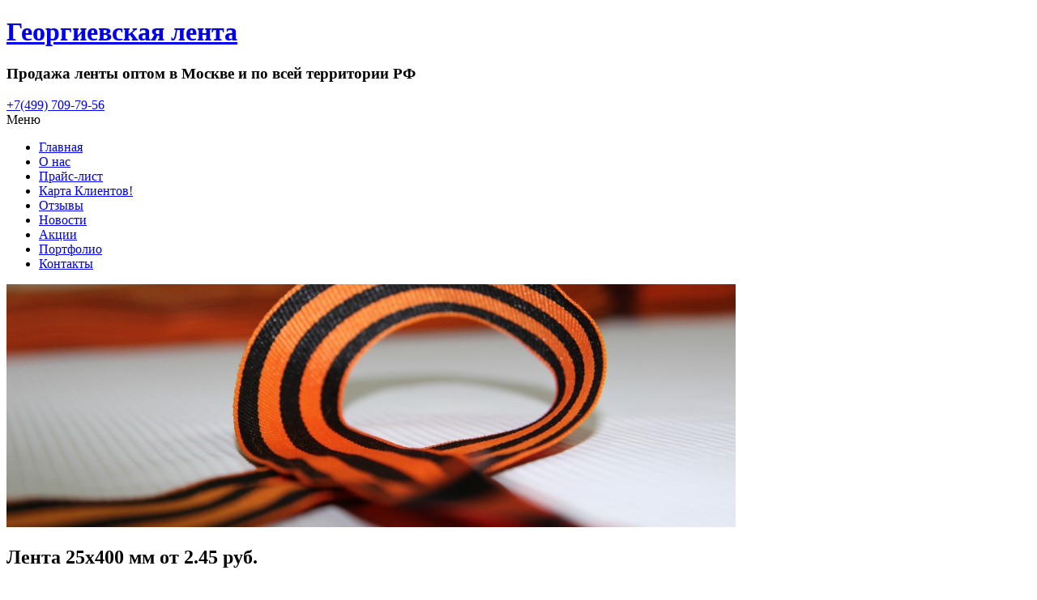

--- FILE ---
content_type: text/html; charset=UTF-8
request_url: https://lenta-opt.ru/lenta-25x400/
body_size: 12106
content:
<!DOCTYPE html>
<html dir="ltr" lang="ru-RU" prefix="og: https://ogp.me/ns#">
<head>
<meta charset="UTF-8">
<meta name="viewport" content="width=device-width, initial-scale=1">
<title>Георгиевская Лента 25х400 мм от 1.98 руб. | Георгиевская лента</title>
<link rel="profile" href="http://gmpg.org/xfn/11">
<link rel="pingback" href="https://lenta-opt.ru/xmlrpc.php">
<!--[if lt IE 9]>
	<script src="https://lenta-opt.ru/wp-content/themes/accesspress-parallax/js/html5shiv.js"></script>
<![endif]-->

<title>Георгиевская Лента 25х400 мм от 1.98 руб. | Георгиевская лента</title>

		<!-- All in One SEO 4.5.5 - aioseo.com -->
		<meta name="description" content="Все цены на георгиевскую ленточку вы можете посмотреть и скачать прайс лист в разделе цен или связатся с нашим менеджером по телефону +7(499) 709-79-56." />
		<meta name="robots" content="max-image-preview:large" />
		<link rel="canonical" href="https://lenta-opt.ru/lenta-25x400/" />
		<meta name="generator" content="All in One SEO (AIOSEO) 4.5.5" />
		<meta property="og:locale" content="ru_RU" />
		<meta property="og:site_name" content="Георгиевская лента | Продажа ленты оптом в Москве и по всей территории РФ" />
		<meta property="og:type" content="article" />
		<meta property="og:title" content="Георгиевская Лента 25х400 мм от 1.98 руб. | Георгиевская лента" />
		<meta property="og:description" content="Все цены на георгиевскую ленточку вы можете посмотреть и скачать прайс лист в разделе цен или связатся с нашим менеджером по телефону +7(499) 709-79-56." />
		<meta property="og:url" content="https://lenta-opt.ru/lenta-25x400/" />
		<meta property="article:published_time" content="2017-02-03T10:41:34+00:00" />
		<meta property="article:modified_time" content="2025-02-11T21:40:56+00:00" />
		<meta name="twitter:card" content="summary" />
		<meta name="twitter:title" content="Георгиевская Лента 25х400 мм от 1.98 руб. | Георгиевская лента" />
		<meta name="twitter:description" content="Все цены на георгиевскую ленточку вы можете посмотреть и скачать прайс лист в разделе цен или связатся с нашим менеджером по телефону +7(499) 709-79-56." />
		<script type="application/ld+json" class="aioseo-schema">
			{"@context":"https:\/\/schema.org","@graph":[{"@type":"Article","@id":"https:\/\/lenta-opt.ru\/lenta-25x400\/#article","name":"\u0413\u0435\u043e\u0440\u0433\u0438\u0435\u0432\u0441\u043a\u0430\u044f \u041b\u0435\u043d\u0442\u0430 25\u0445400 \u043c\u043c \u043e\u0442 1.98 \u0440\u0443\u0431. | \u0413\u0435\u043e\u0440\u0433\u0438\u0435\u0432\u0441\u043a\u0430\u044f \u043b\u0435\u043d\u0442\u0430","headline":"\u041b\u0435\u043d\u0442\u0430 25\u0445400 \u043c\u043c    \u043e\u0442 2.45 \u0440\u0443\u0431.","author":{"@id":"https:\/\/lenta-opt.ru\/author\/lentaopt\/#author"},"publisher":{"@id":"https:\/\/lenta-opt.ru\/#organization"},"image":{"@type":"ImageObject","url":"https:\/\/lenta-opt.ru\/wp-content\/uploads\/2017\/02\/IMG_6202.jpg","width":5184,"height":3456},"datePublished":"2017-02-03T13:41:34+03:00","dateModified":"2025-02-12T00:40:56+03:00","inLanguage":"ru-RU","mainEntityOfPage":{"@id":"https:\/\/lenta-opt.ru\/lenta-25x400\/#webpage"},"isPartOf":{"@id":"https:\/\/lenta-opt.ru\/lenta-25x400\/#webpage"},"articleSection":"\u0426\u0435\u043d\u044b, #georgievskaya-lenta, price"},{"@type":"BreadcrumbList","@id":"https:\/\/lenta-opt.ru\/lenta-25x400\/#breadcrumblist","itemListElement":[{"@type":"ListItem","@id":"https:\/\/lenta-opt.ru\/#listItem","position":1,"name":"\u0413\u043b\u0430\u0432\u043d\u0430\u044f \u0441\u0442\u0440\u0430\u043d\u0438\u0446\u0430","item":"https:\/\/lenta-opt.ru\/","nextItem":"https:\/\/lenta-opt.ru\/lenta-25x400\/#listItem"},{"@type":"ListItem","@id":"https:\/\/lenta-opt.ru\/lenta-25x400\/#listItem","position":2,"name":"\u041b\u0435\u043d\u0442\u0430 25\u0445400 \u043c\u043c    \u043e\u0442 2.45 \u0440\u0443\u0431.","previousItem":"https:\/\/lenta-opt.ru\/#listItem"}]},{"@type":"Organization","@id":"https:\/\/lenta-opt.ru\/#organization","name":"\u0413\u0435\u043e\u0440\u0433\u0438\u0435\u0432\u0441\u043a\u0430\u044f \u043b\u0435\u043d\u0442\u0430","url":"https:\/\/lenta-opt.ru\/"},{"@type":"Person","@id":"https:\/\/lenta-opt.ru\/author\/lentaopt\/#author","url":"https:\/\/lenta-opt.ru\/author\/lentaopt\/","name":"lentaopt"},{"@type":"WebPage","@id":"https:\/\/lenta-opt.ru\/lenta-25x400\/#webpage","url":"https:\/\/lenta-opt.ru\/lenta-25x400\/","name":"\u0413\u0435\u043e\u0440\u0433\u0438\u0435\u0432\u0441\u043a\u0430\u044f \u041b\u0435\u043d\u0442\u0430 25\u0445400 \u043c\u043c \u043e\u0442 1.98 \u0440\u0443\u0431. | \u0413\u0435\u043e\u0440\u0433\u0438\u0435\u0432\u0441\u043a\u0430\u044f \u043b\u0435\u043d\u0442\u0430","description":"\u0412\u0441\u0435 \u0446\u0435\u043d\u044b \u043d\u0430 \u0433\u0435\u043e\u0440\u0433\u0438\u0435\u0432\u0441\u043a\u0443\u044e \u043b\u0435\u043d\u0442\u043e\u0447\u043a\u0443 \u0432\u044b \u043c\u043e\u0436\u0435\u0442\u0435 \u043f\u043e\u0441\u043c\u043e\u0442\u0440\u0435\u0442\u044c \u0438 \u0441\u043a\u0430\u0447\u0430\u0442\u044c \u043f\u0440\u0430\u0439\u0441 \u043b\u0438\u0441\u0442 \u0432 \u0440\u0430\u0437\u0434\u0435\u043b\u0435 \u0446\u0435\u043d \u0438\u043b\u0438 \u0441\u0432\u044f\u0437\u0430\u0442\u0441\u044f \u0441 \u043d\u0430\u0448\u0438\u043c \u043c\u0435\u043d\u0435\u0434\u0436\u0435\u0440\u043e\u043c \u043f\u043e \u0442\u0435\u043b\u0435\u0444\u043e\u043d\u0443 +7(499) 709-79-56.","inLanguage":"ru-RU","isPartOf":{"@id":"https:\/\/lenta-opt.ru\/#website"},"breadcrumb":{"@id":"https:\/\/lenta-opt.ru\/lenta-25x400\/#breadcrumblist"},"author":{"@id":"https:\/\/lenta-opt.ru\/author\/lentaopt\/#author"},"creator":{"@id":"https:\/\/lenta-opt.ru\/author\/lentaopt\/#author"},"image":{"@type":"ImageObject","url":"https:\/\/lenta-opt.ru\/wp-content\/uploads\/2017\/02\/IMG_6202.jpg","@id":"https:\/\/lenta-opt.ru\/lenta-25x400\/#mainImage","width":5184,"height":3456},"primaryImageOfPage":{"@id":"https:\/\/lenta-opt.ru\/lenta-25x400\/#mainImage"},"datePublished":"2017-02-03T13:41:34+03:00","dateModified":"2025-02-12T00:40:56+03:00"},{"@type":"WebSite","@id":"https:\/\/lenta-opt.ru\/#website","url":"https:\/\/lenta-opt.ru\/","name":"\u0413\u0435\u043e\u0440\u0433\u0438\u0435\u0432\u0441\u043a\u0430\u044f \u043b\u0435\u043d\u0442\u0430","description":"\u041f\u0440\u043e\u0434\u0430\u0436\u0430 \u043b\u0435\u043d\u0442\u044b \u043e\u043f\u0442\u043e\u043c \u0432 \u041c\u043e\u0441\u043a\u0432\u0435 \u0438 \u043f\u043e \u0432\u0441\u0435\u0439 \u0442\u0435\u0440\u0440\u0438\u0442\u043e\u0440\u0438\u0438 \u0420\u0424","inLanguage":"ru-RU","publisher":{"@id":"https:\/\/lenta-opt.ru\/#organization"}}]}
		</script>
		<!-- All in One SEO -->

<link rel='dns-prefetch' href='//fonts.googleapis.com' />
<script type="text/javascript">
/* <![CDATA[ */
window._wpemojiSettings = {"baseUrl":"https:\/\/s.w.org\/images\/core\/emoji\/14.0.0\/72x72\/","ext":".png","svgUrl":"https:\/\/s.w.org\/images\/core\/emoji\/14.0.0\/svg\/","svgExt":".svg","source":{"concatemoji":"https:\/\/lenta-opt.ru\/wp-includes\/js\/wp-emoji-release.min.js?ver=6.4.7"}};
/*! This file is auto-generated */
!function(i,n){var o,s,e;function c(e){try{var t={supportTests:e,timestamp:(new Date).valueOf()};sessionStorage.setItem(o,JSON.stringify(t))}catch(e){}}function p(e,t,n){e.clearRect(0,0,e.canvas.width,e.canvas.height),e.fillText(t,0,0);var t=new Uint32Array(e.getImageData(0,0,e.canvas.width,e.canvas.height).data),r=(e.clearRect(0,0,e.canvas.width,e.canvas.height),e.fillText(n,0,0),new Uint32Array(e.getImageData(0,0,e.canvas.width,e.canvas.height).data));return t.every(function(e,t){return e===r[t]})}function u(e,t,n){switch(t){case"flag":return n(e,"\ud83c\udff3\ufe0f\u200d\u26a7\ufe0f","\ud83c\udff3\ufe0f\u200b\u26a7\ufe0f")?!1:!n(e,"\ud83c\uddfa\ud83c\uddf3","\ud83c\uddfa\u200b\ud83c\uddf3")&&!n(e,"\ud83c\udff4\udb40\udc67\udb40\udc62\udb40\udc65\udb40\udc6e\udb40\udc67\udb40\udc7f","\ud83c\udff4\u200b\udb40\udc67\u200b\udb40\udc62\u200b\udb40\udc65\u200b\udb40\udc6e\u200b\udb40\udc67\u200b\udb40\udc7f");case"emoji":return!n(e,"\ud83e\udef1\ud83c\udffb\u200d\ud83e\udef2\ud83c\udfff","\ud83e\udef1\ud83c\udffb\u200b\ud83e\udef2\ud83c\udfff")}return!1}function f(e,t,n){var r="undefined"!=typeof WorkerGlobalScope&&self instanceof WorkerGlobalScope?new OffscreenCanvas(300,150):i.createElement("canvas"),a=r.getContext("2d",{willReadFrequently:!0}),o=(a.textBaseline="top",a.font="600 32px Arial",{});return e.forEach(function(e){o[e]=t(a,e,n)}),o}function t(e){var t=i.createElement("script");t.src=e,t.defer=!0,i.head.appendChild(t)}"undefined"!=typeof Promise&&(o="wpEmojiSettingsSupports",s=["flag","emoji"],n.supports={everything:!0,everythingExceptFlag:!0},e=new Promise(function(e){i.addEventListener("DOMContentLoaded",e,{once:!0})}),new Promise(function(t){var n=function(){try{var e=JSON.parse(sessionStorage.getItem(o));if("object"==typeof e&&"number"==typeof e.timestamp&&(new Date).valueOf()<e.timestamp+604800&&"object"==typeof e.supportTests)return e.supportTests}catch(e){}return null}();if(!n){if("undefined"!=typeof Worker&&"undefined"!=typeof OffscreenCanvas&&"undefined"!=typeof URL&&URL.createObjectURL&&"undefined"!=typeof Blob)try{var e="postMessage("+f.toString()+"("+[JSON.stringify(s),u.toString(),p.toString()].join(",")+"));",r=new Blob([e],{type:"text/javascript"}),a=new Worker(URL.createObjectURL(r),{name:"wpTestEmojiSupports"});return void(a.onmessage=function(e){c(n=e.data),a.terminate(),t(n)})}catch(e){}c(n=f(s,u,p))}t(n)}).then(function(e){for(var t in e)n.supports[t]=e[t],n.supports.everything=n.supports.everything&&n.supports[t],"flag"!==t&&(n.supports.everythingExceptFlag=n.supports.everythingExceptFlag&&n.supports[t]);n.supports.everythingExceptFlag=n.supports.everythingExceptFlag&&!n.supports.flag,n.DOMReady=!1,n.readyCallback=function(){n.DOMReady=!0}}).then(function(){return e}).then(function(){var e;n.supports.everything||(n.readyCallback(),(e=n.source||{}).concatemoji?t(e.concatemoji):e.wpemoji&&e.twemoji&&(t(e.twemoji),t(e.wpemoji)))}))}((window,document),window._wpemojiSettings);
/* ]]> */
</script>
<style id='wp-emoji-styles-inline-css' type='text/css'>

	img.wp-smiley, img.emoji {
		display: inline !important;
		border: none !important;
		box-shadow: none !important;
		height: 1em !important;
		width: 1em !important;
		margin: 0 0.07em !important;
		vertical-align: -0.1em !important;
		background: none !important;
		padding: 0 !important;
	}
</style>
<link rel='stylesheet' id='wp-block-library-css' href='https://lenta-opt.ru/wp-includes/css/dist/block-library/style.min.css?ver=6.4.7' type='text/css' media='all' />
<style id='classic-theme-styles-inline-css' type='text/css'>
/*! This file is auto-generated */
.wp-block-button__link{color:#fff;background-color:#32373c;border-radius:9999px;box-shadow:none;text-decoration:none;padding:calc(.667em + 2px) calc(1.333em + 2px);font-size:1.125em}.wp-block-file__button{background:#32373c;color:#fff;text-decoration:none}
</style>
<style id='global-styles-inline-css' type='text/css'>
body{--wp--preset--color--black: #000000;--wp--preset--color--cyan-bluish-gray: #abb8c3;--wp--preset--color--white: #ffffff;--wp--preset--color--pale-pink: #f78da7;--wp--preset--color--vivid-red: #cf2e2e;--wp--preset--color--luminous-vivid-orange: #ff6900;--wp--preset--color--luminous-vivid-amber: #fcb900;--wp--preset--color--light-green-cyan: #7bdcb5;--wp--preset--color--vivid-green-cyan: #00d084;--wp--preset--color--pale-cyan-blue: #8ed1fc;--wp--preset--color--vivid-cyan-blue: #0693e3;--wp--preset--color--vivid-purple: #9b51e0;--wp--preset--gradient--vivid-cyan-blue-to-vivid-purple: linear-gradient(135deg,rgba(6,147,227,1) 0%,rgb(155,81,224) 100%);--wp--preset--gradient--light-green-cyan-to-vivid-green-cyan: linear-gradient(135deg,rgb(122,220,180) 0%,rgb(0,208,130) 100%);--wp--preset--gradient--luminous-vivid-amber-to-luminous-vivid-orange: linear-gradient(135deg,rgba(252,185,0,1) 0%,rgba(255,105,0,1) 100%);--wp--preset--gradient--luminous-vivid-orange-to-vivid-red: linear-gradient(135deg,rgba(255,105,0,1) 0%,rgb(207,46,46) 100%);--wp--preset--gradient--very-light-gray-to-cyan-bluish-gray: linear-gradient(135deg,rgb(238,238,238) 0%,rgb(169,184,195) 100%);--wp--preset--gradient--cool-to-warm-spectrum: linear-gradient(135deg,rgb(74,234,220) 0%,rgb(151,120,209) 20%,rgb(207,42,186) 40%,rgb(238,44,130) 60%,rgb(251,105,98) 80%,rgb(254,248,76) 100%);--wp--preset--gradient--blush-light-purple: linear-gradient(135deg,rgb(255,206,236) 0%,rgb(152,150,240) 100%);--wp--preset--gradient--blush-bordeaux: linear-gradient(135deg,rgb(254,205,165) 0%,rgb(254,45,45) 50%,rgb(107,0,62) 100%);--wp--preset--gradient--luminous-dusk: linear-gradient(135deg,rgb(255,203,112) 0%,rgb(199,81,192) 50%,rgb(65,88,208) 100%);--wp--preset--gradient--pale-ocean: linear-gradient(135deg,rgb(255,245,203) 0%,rgb(182,227,212) 50%,rgb(51,167,181) 100%);--wp--preset--gradient--electric-grass: linear-gradient(135deg,rgb(202,248,128) 0%,rgb(113,206,126) 100%);--wp--preset--gradient--midnight: linear-gradient(135deg,rgb(2,3,129) 0%,rgb(40,116,252) 100%);--wp--preset--font-size--small: 13px;--wp--preset--font-size--medium: 20px;--wp--preset--font-size--large: 36px;--wp--preset--font-size--x-large: 42px;--wp--preset--spacing--20: 0.44rem;--wp--preset--spacing--30: 0.67rem;--wp--preset--spacing--40: 1rem;--wp--preset--spacing--50: 1.5rem;--wp--preset--spacing--60: 2.25rem;--wp--preset--spacing--70: 3.38rem;--wp--preset--spacing--80: 5.06rem;--wp--preset--shadow--natural: 6px 6px 9px rgba(0, 0, 0, 0.2);--wp--preset--shadow--deep: 12px 12px 50px rgba(0, 0, 0, 0.4);--wp--preset--shadow--sharp: 6px 6px 0px rgba(0, 0, 0, 0.2);--wp--preset--shadow--outlined: 6px 6px 0px -3px rgba(255, 255, 255, 1), 6px 6px rgba(0, 0, 0, 1);--wp--preset--shadow--crisp: 6px 6px 0px rgba(0, 0, 0, 1);}:where(.is-layout-flex){gap: 0.5em;}:where(.is-layout-grid){gap: 0.5em;}body .is-layout-flow > .alignleft{float: left;margin-inline-start: 0;margin-inline-end: 2em;}body .is-layout-flow > .alignright{float: right;margin-inline-start: 2em;margin-inline-end: 0;}body .is-layout-flow > .aligncenter{margin-left: auto !important;margin-right: auto !important;}body .is-layout-constrained > .alignleft{float: left;margin-inline-start: 0;margin-inline-end: 2em;}body .is-layout-constrained > .alignright{float: right;margin-inline-start: 2em;margin-inline-end: 0;}body .is-layout-constrained > .aligncenter{margin-left: auto !important;margin-right: auto !important;}body .is-layout-constrained > :where(:not(.alignleft):not(.alignright):not(.alignfull)){max-width: var(--wp--style--global--content-size);margin-left: auto !important;margin-right: auto !important;}body .is-layout-constrained > .alignwide{max-width: var(--wp--style--global--wide-size);}body .is-layout-flex{display: flex;}body .is-layout-flex{flex-wrap: wrap;align-items: center;}body .is-layout-flex > *{margin: 0;}body .is-layout-grid{display: grid;}body .is-layout-grid > *{margin: 0;}:where(.wp-block-columns.is-layout-flex){gap: 2em;}:where(.wp-block-columns.is-layout-grid){gap: 2em;}:where(.wp-block-post-template.is-layout-flex){gap: 1.25em;}:where(.wp-block-post-template.is-layout-grid){gap: 1.25em;}.has-black-color{color: var(--wp--preset--color--black) !important;}.has-cyan-bluish-gray-color{color: var(--wp--preset--color--cyan-bluish-gray) !important;}.has-white-color{color: var(--wp--preset--color--white) !important;}.has-pale-pink-color{color: var(--wp--preset--color--pale-pink) !important;}.has-vivid-red-color{color: var(--wp--preset--color--vivid-red) !important;}.has-luminous-vivid-orange-color{color: var(--wp--preset--color--luminous-vivid-orange) !important;}.has-luminous-vivid-amber-color{color: var(--wp--preset--color--luminous-vivid-amber) !important;}.has-light-green-cyan-color{color: var(--wp--preset--color--light-green-cyan) !important;}.has-vivid-green-cyan-color{color: var(--wp--preset--color--vivid-green-cyan) !important;}.has-pale-cyan-blue-color{color: var(--wp--preset--color--pale-cyan-blue) !important;}.has-vivid-cyan-blue-color{color: var(--wp--preset--color--vivid-cyan-blue) !important;}.has-vivid-purple-color{color: var(--wp--preset--color--vivid-purple) !important;}.has-black-background-color{background-color: var(--wp--preset--color--black) !important;}.has-cyan-bluish-gray-background-color{background-color: var(--wp--preset--color--cyan-bluish-gray) !important;}.has-white-background-color{background-color: var(--wp--preset--color--white) !important;}.has-pale-pink-background-color{background-color: var(--wp--preset--color--pale-pink) !important;}.has-vivid-red-background-color{background-color: var(--wp--preset--color--vivid-red) !important;}.has-luminous-vivid-orange-background-color{background-color: var(--wp--preset--color--luminous-vivid-orange) !important;}.has-luminous-vivid-amber-background-color{background-color: var(--wp--preset--color--luminous-vivid-amber) !important;}.has-light-green-cyan-background-color{background-color: var(--wp--preset--color--light-green-cyan) !important;}.has-vivid-green-cyan-background-color{background-color: var(--wp--preset--color--vivid-green-cyan) !important;}.has-pale-cyan-blue-background-color{background-color: var(--wp--preset--color--pale-cyan-blue) !important;}.has-vivid-cyan-blue-background-color{background-color: var(--wp--preset--color--vivid-cyan-blue) !important;}.has-vivid-purple-background-color{background-color: var(--wp--preset--color--vivid-purple) !important;}.has-black-border-color{border-color: var(--wp--preset--color--black) !important;}.has-cyan-bluish-gray-border-color{border-color: var(--wp--preset--color--cyan-bluish-gray) !important;}.has-white-border-color{border-color: var(--wp--preset--color--white) !important;}.has-pale-pink-border-color{border-color: var(--wp--preset--color--pale-pink) !important;}.has-vivid-red-border-color{border-color: var(--wp--preset--color--vivid-red) !important;}.has-luminous-vivid-orange-border-color{border-color: var(--wp--preset--color--luminous-vivid-orange) !important;}.has-luminous-vivid-amber-border-color{border-color: var(--wp--preset--color--luminous-vivid-amber) !important;}.has-light-green-cyan-border-color{border-color: var(--wp--preset--color--light-green-cyan) !important;}.has-vivid-green-cyan-border-color{border-color: var(--wp--preset--color--vivid-green-cyan) !important;}.has-pale-cyan-blue-border-color{border-color: var(--wp--preset--color--pale-cyan-blue) !important;}.has-vivid-cyan-blue-border-color{border-color: var(--wp--preset--color--vivid-cyan-blue) !important;}.has-vivid-purple-border-color{border-color: var(--wp--preset--color--vivid-purple) !important;}.has-vivid-cyan-blue-to-vivid-purple-gradient-background{background: var(--wp--preset--gradient--vivid-cyan-blue-to-vivid-purple) !important;}.has-light-green-cyan-to-vivid-green-cyan-gradient-background{background: var(--wp--preset--gradient--light-green-cyan-to-vivid-green-cyan) !important;}.has-luminous-vivid-amber-to-luminous-vivid-orange-gradient-background{background: var(--wp--preset--gradient--luminous-vivid-amber-to-luminous-vivid-orange) !important;}.has-luminous-vivid-orange-to-vivid-red-gradient-background{background: var(--wp--preset--gradient--luminous-vivid-orange-to-vivid-red) !important;}.has-very-light-gray-to-cyan-bluish-gray-gradient-background{background: var(--wp--preset--gradient--very-light-gray-to-cyan-bluish-gray) !important;}.has-cool-to-warm-spectrum-gradient-background{background: var(--wp--preset--gradient--cool-to-warm-spectrum) !important;}.has-blush-light-purple-gradient-background{background: var(--wp--preset--gradient--blush-light-purple) !important;}.has-blush-bordeaux-gradient-background{background: var(--wp--preset--gradient--blush-bordeaux) !important;}.has-luminous-dusk-gradient-background{background: var(--wp--preset--gradient--luminous-dusk) !important;}.has-pale-ocean-gradient-background{background: var(--wp--preset--gradient--pale-ocean) !important;}.has-electric-grass-gradient-background{background: var(--wp--preset--gradient--electric-grass) !important;}.has-midnight-gradient-background{background: var(--wp--preset--gradient--midnight) !important;}.has-small-font-size{font-size: var(--wp--preset--font-size--small) !important;}.has-medium-font-size{font-size: var(--wp--preset--font-size--medium) !important;}.has-large-font-size{font-size: var(--wp--preset--font-size--large) !important;}.has-x-large-font-size{font-size: var(--wp--preset--font-size--x-large) !important;}
.wp-block-navigation a:where(:not(.wp-element-button)){color: inherit;}
:where(.wp-block-post-template.is-layout-flex){gap: 1.25em;}:where(.wp-block-post-template.is-layout-grid){gap: 1.25em;}
:where(.wp-block-columns.is-layout-flex){gap: 2em;}:where(.wp-block-columns.is-layout-grid){gap: 2em;}
.wp-block-pullquote{font-size: 1.5em;line-height: 1.6;}
</style>
<link rel='stylesheet' id='fontawesome-five-css-css' href='https://lenta-opt.ru/wp-content/plugins/accesspress-social-counter/css/fontawesome-all.css?ver=1.9.1' type='text/css' media='all' />
<link rel='stylesheet' id='apsc-frontend-css-css' href='https://lenta-opt.ru/wp-content/plugins/accesspress-social-counter/css/frontend.css?ver=1.9.1' type='text/css' media='all' />
<link rel='stylesheet' id='aps-animate-css-css' href='https://lenta-opt.ru/wp-content/plugins/accesspress-social-icons/css/animate.css?ver=1.8.2' type='text/css' media='all' />
<link rel='stylesheet' id='aps-frontend-css-css' href='https://lenta-opt.ru/wp-content/plugins/accesspress-social-icons/css/frontend.css?ver=1.8.2' type='text/css' media='all' />
<link rel='stylesheet' id='apss-font-awesome-css' href='https://lenta-opt.ru/wp-content/plugins/accesspress-social-pro/css/share/font-awesome.min.css?ver=1.0.2' type='text/css' media='all' />
<link rel='stylesheet' id='apss-font-opensans-css' href='http://fonts.googleapis.com/css?family=Open+Sans&#038;ver=6.4.7' type='text/css' media='all' />
<link rel='stylesheet' id='apss-frontend-css-css' href='https://lenta-opt.ru/wp-content/plugins/accesspress-social-pro/css/share/frontend.css?ver=1.0.2' type='text/css' media='all' />
<link rel='stylesheet' id='apsc-font-awesome-css' href='https://lenta-opt.ruSC_PRO_CSS_DIR/font-awesome/font-awesome.css?ver=SC_PRO_VERSION' type='text/css' media='all' />
<link rel='stylesheet' id='apsc-googlefont-roboto-css' href='http://fonts.googleapis.com/css?family=Roboto%3A400%2C300%2C500%2C700%2C900%2C100&#038;ver=6.4.7' type='text/css' media='all' />
<link rel='stylesheet' id='ufbl-custom-select-css-css' href='https://lenta-opt.ru/wp-content/plugins/ultimate-form-builder-lite/css/jquery.selectbox.css?ver=1.4.9' type='text/css' media='all' />
<link rel='stylesheet' id='ufbl-front-css-css' href='https://lenta-opt.ru/wp-content/plugins/ultimate-form-builder-lite/css/frontend.css?ver=1.4.9' type='text/css' media='all' />
<link rel='stylesheet' id='accesspress-parallax-google-fonts-css' href='//fonts.googleapis.com/css?family=Roboto%3A400%2C300%2C500%2C700%7COxygen%3A400%2C300%2C700&#038;ver=6.4.7' type='text/css' media='all' />
<link rel='stylesheet' id='accesspress-parallax-font-awesome-css' href='https://lenta-opt.ru/wp-content/themes/accesspress-parallax/css/font-awesome.min.css?ver=6.4.7' type='text/css' media='all' />
<link rel='stylesheet' id='accesspress-parallax-bx-slider-css' href='https://lenta-opt.ru/wp-content/themes/accesspress-parallax/css/jquery.bxslider.css?ver=6.4.7' type='text/css' media='all' />
<link rel='stylesheet' id='accesspress-parallax-nivo-lightbox-css' href='https://lenta-opt.ru/wp-content/themes/accesspress-parallax/css/nivo-lightbox.css?ver=6.4.7' type='text/css' media='all' />
<link rel='stylesheet' id='accesspress-parallax-animate-css' href='https://lenta-opt.ru/wp-content/themes/accesspress-parallax/css/animate.css?ver=6.4.7' type='text/css' media='all' />
<link rel='stylesheet' id='accesspress-parallax-style-css' href='https://lenta-opt.ru/wp-content/themes/accesspress-parallax/style.css?ver=6.4.7' type='text/css' media='all' />
<link rel='stylesheet' id='accesspress-parallax-responsive-css' href='https://lenta-opt.ru/wp-content/themes/accesspress-parallax/css/responsive.css?ver=6.4.7' type='text/css' media='all' />
<script type="text/javascript" src="https://lenta-opt.ru/wp-includes/js/jquery/jquery.min.js?ver=3.7.1" id="jquery-core-js"></script>
<script type="text/javascript" src="https://lenta-opt.ru/wp-includes/js/jquery/jquery-migrate.min.js?ver=3.4.1" id="jquery-migrate-js"></script>
<script type="text/javascript" src="https://lenta-opt.ru/wp-content/plugins/accesspress-social-icons/js/frontend.js?ver=1.8.2" id="aps-frontend-js-js"></script>
<script type="text/javascript" src="https://lenta-opt.ru/wp-content/plugins/ultimate-form-builder-lite/js/jquery.selectbox-0.2.min.js?ver=1.4.9" id="ufbl-custom-select-js-js"></script>
<script type="text/javascript" id="ufbl-front-js-js-extra">
/* <![CDATA[ */
var frontend_js_obj = {"default_error_message":"This field is required","ajax_url":"https:\/\/lenta-opt.ru\/wp-admin\/admin-ajax.php","ajax_nonce":"09e706ddb7"};
/* ]]> */
</script>
<script type="text/javascript" src="https://lenta-opt.ru/wp-content/plugins/ultimate-form-builder-lite/js/frontend.js?ver=1.4.9" id="ufbl-front-js-js"></script>
<link rel="https://api.w.org/" href="https://lenta-opt.ru/wp-json/" /><link rel="alternate" type="application/json" href="https://lenta-opt.ru/wp-json/wp/v2/posts/194" /><link rel='shortlink' href='https://lenta-opt.ru/?p=194' />
<link rel="alternate" type="application/json+oembed" href="https://lenta-opt.ru/wp-json/oembed/1.0/embed?url=https%3A%2F%2Flenta-opt.ru%2Flenta-25x400%2F" />
<link rel="alternate" type="text/xml+oembed" href="https://lenta-opt.ru/wp-json/oembed/1.0/embed?url=https%3A%2F%2Flenta-opt.ru%2Flenta-25x400%2F&#038;format=xml" />
<link type='image/png' rel='icon' href='http://lenta-opt.ru/wp-content/uploads/2015/12/y_20q6hlN1mEZew4U.gif'/>
<style type='text/css' media='all'>#section-6{ background:url() no-repeat scroll top left #ffffff; background-size:auto; color:#000000}
#section-6 .overlay { background:url(https://lenta-opt.ru/wp-content/themes/accesspress-parallax/images/overlay0.png);}
#section-334{ background:url(http://lenta-opt.ru/wp-content/uploads/2015/12/lenta.jpg) no-repeat fixed top center #1e73be; background-size:auto; color:#ffffff}
#section-334 .overlay { background:url(https://lenta-opt.ru/wp-content/themes/accesspress-parallax/images/overlay3.png);}
#section-493{ background:url() no-repeat scroll top left #ffffff; background-size:auto; color:#000000}
#section-493 .overlay { background:url(https://lenta-opt.ru/wp-content/themes/accesspress-parallax/images/overlay0.png);}
#section-82{ background:url() no-repeat scroll top left #ffffff; background-size:auto; color:#000000}
#section-82 .overlay { background:url(https://lenta-opt.ru/wp-content/themes/accesspress-parallax/images/overlay0.png);}
#section-102{ background:url(http://lenta-opt.ru/wp-content/uploads/2015/12/1349201681_maks-alpert_kombat_1942.jpg) no-repeat fixed top center #847272; background-size:auto; color:#ffffff}
#section-102 .overlay { background:url(https://lenta-opt.ru/wp-content/themes/accesspress-parallax/images/overlay3.png);}
#section-100{ background:url() no-repeat scroll top left #ffffff; background-size:auto; color:#000000}
#section-100 .overlay { background:url(https://lenta-opt.ru/wp-content/themes/accesspress-parallax/images/overlay0.png);}
#section-28{ background:url(http://lenta-opt.ru/wp-content/uploads/2015/12/lenta6.jpg) no-repeat fixed top center #e3633b; background-size:auto; color:#ffffff}
#section-28 .overlay { background:url(https://lenta-opt.ru/wp-content/themes/accesspress-parallax/images/overlay3.png);}
#section-8{ background:url() no-repeat scroll top left #ffffff; background-size:auto; color:#000000}
#section-8 .overlay { background:url(https://lenta-opt.ru/wp-content/themes/accesspress-parallax/images/overlay0.png);}
</style>
<script>
</script>
<link rel="icon" href="https://lenta-opt.ru/wp-content/uploads/2022/02/cropped-4396eb960518b0d31e8122a9f96464fa-e1644243068525-32x32.png" sizes="32x32" />
<link rel="icon" href="https://lenta-opt.ru/wp-content/uploads/2022/02/cropped-4396eb960518b0d31e8122a9f96464fa-e1644243068525-192x192.png" sizes="192x192" />
<link rel="apple-touch-icon" href="https://lenta-opt.ru/wp-content/uploads/2022/02/cropped-4396eb960518b0d31e8122a9f96464fa-e1644243068525-180x180.png" />
<meta name="msapplication-TileImage" content="https://lenta-opt.ru/wp-content/uploads/2022/02/cropped-4396eb960518b0d31e8122a9f96464fa-e1644243068525-270x270.png" />
<meta name="description" content="" />
<meta name="keywords" content="" />
</head>

<body class="post-template-default single single-post postid-194 single-format-standard parallax-on">
<div id="page" class="hfeed site">
	<header id="masthead" class="logo-side">
		<div class="mid-content clearfix">
		<div id="site-logo">
					<h1 class="site-title"><a href="https://lenta-opt.ru/" rel="home">Георгиевская лента</a></h1>
			<h3 class="site-description">Продажа ленты оптом в Москве и по всей территории РФ</h3>
				</div>
		<div class="tphon"><a href="tel:+74997097956">+7(499) 709-79-56</a></div>
        
		<nav id="site-navigation" class="main-navigation">
		<div class="menu-toggle">Меню </div>
					
						<ul class="nav single-page-nav">
									<li class="current"><a href="https://lenta-opt.ru/#main-slider">Главная</a></li>
									<li><a href="https://lenta-opt.ru/#section-6">О нас</a></li>
										<li><a href="https://lenta-opt.ru/#section-334">Прайс-лист</a></li>
										<li><a href="https://lenta-opt.ru/#section-493">Карта Клиентов!</a></li>
										<li><a href="https://lenta-opt.ru/#section-82">Отзывы</a></li>
										<li><a href="https://lenta-opt.ru/#section-102">Новости</a></li>
										<li><a href="https://lenta-opt.ru/#section-100">Акции</a></li>
										<li><a href="https://lenta-opt.ru/#section-28">Портфолио</a></li>
										<li><a href="https://lenta-opt.ru/#section-8">Контакты</a></li>
								</ul>
					
		</nav><!-- #site-navigation -->
		</div>


			<div class="social-icons">
				<a href="https://www.facebook.com/georgievskaya.lenta.opt" class="facebook" data-title="Facebook" target="_blank"><i class="fa fa-facebook"></i><span></span></a>
		
				<a href="https://twitter.com/lenta_opt" class="twitter" data-title="Twitter" target="_blank"><i class="fa fa-twitter"></i><span></span></a>
		
				<a href="https://plus.google.com/b/114433167202914114595" class="gplus" data-title="Google Plus" target="_blank"><i class="fa fa-google-plus"></i><span></span></a>
		
		
				<a href="https://vk.com/georgievskaya_lenta_opt" class="pinterest" data-title="Vkontakte" target="_blank"><i class="fa fa-pinterest"></i><span></span></a>
		
		
		
		
				
			</div>

	<script>
	jQuery(document).ready(function($){
		$(window).resize(function(){
			 var socialHeight = $('.social-icons').outerHeight();
			 $('.social-icons').css('margin-top',-(socialHeight/2));
		}).resize();
	});
	</script>
	</header><!-- #masthead -->

		<div id="content" class="site-content ">
	<div class="mid-content clearfix">
	<div id="primary" class="content-area">
		<main id="main" class="site-main" role="main">

		
			<article id="post-194" class="post-194 post type-post status-publish format-standard has-post-thumbnail hentry category-7 tag-georgievskaya-lenta tag-price">
	<header class="entry-header">
				<div class="entry-thumb">
						<img src="https://lenta-opt.ru/wp-content/uploads/2017/02/IMG_6202-900x300.jpg" alt="Лента 25х400 мм    от 2.45 руб."> 
		</div>
				
		<h1 class="entry-title no-date">Лента 25х400 мм    от 2.45 руб.</h1>

		<div class="entry-meta">
					</div><!-- .entry-meta -->
	</header><!-- .entry-header -->

	<div class="entry-content">
		<table style="width: 50%;">
<tbody>
<tr>
<td style="text-align: center;"><strong>Оптовые цены на ленту 25х400 мм</strong></td>
</tr>
</tbody>
</table>
<table style="border-color: #cfcfcf; background-color: #ffffff; width: 50%;" border="1px" cellpadding="20px">
<tbody>
<tr>
<td style="text-align: left;">Количество шт.</td>
<td style="text-align: center;">Цена руб. шт.</td>
</tr>
<tr>
<td style="text-align: left;">1,000</td>
<td style="text-align: center;">3.29</td>
</tr>
<tr>
<td style="text-align: left;">5000</td>
<td style="text-align: center;">3.05</td>
</tr>
<tr>
<td style="text-align: left;">10,000</td>
<td style="text-align: center;">2.85</td>
</tr>
<tr>
<td style="text-align: left;">30,000</td>
<td style="text-align: center;">2.73</td>
</tr>
<tr>
<td style="text-align: left;">50,000</td>
<td style="text-align: center;">2.65</td>
</tr>
<tr>
<td style="text-align: left;">100,000</td>
<td style="text-align: center;">2.45</td>
</tr>
</tbody>
</table>
Цены указаны без НДС.

Лента: полиэфирная, "Жаккард"

<div id='gallery-1' class='gallery galleryid-194 gallery-columns-3 gallery-size-medium'><figure class='gallery-item'>
			<div class='gallery-icon landscape'>
				<a href='https://lenta-opt.ru/wp-content/uploads/2017/02/IMG_61861.jpg'><img fetchpriority="high" decoding="async" width="300" height="200" src="https://lenta-opt.ru/wp-content/uploads/2017/02/IMG_61861-300x200.jpg" class="attachment-medium size-medium" alt="" srcset="https://lenta-opt.ru/wp-content/uploads/2017/02/IMG_61861-300x200.jpg 300w, https://lenta-opt.ru/wp-content/uploads/2017/02/IMG_61861-1024x683.jpg 1024w" sizes="(max-width: 300px) 100vw, 300px" /></a>
			</div></figure><figure class='gallery-item'>
			<div class='gallery-icon landscape'>
				<a href='https://lenta-opt.ru/wp-content/uploads/2017/02/IMG_6195.jpg'><img decoding="async" width="300" height="200" src="https://lenta-opt.ru/wp-content/uploads/2017/02/IMG_6195-300x200.jpg" class="attachment-medium size-medium" alt="" srcset="https://lenta-opt.ru/wp-content/uploads/2017/02/IMG_6195-300x200.jpg 300w, https://lenta-opt.ru/wp-content/uploads/2017/02/IMG_6195-1024x683.jpg 1024w" sizes="(max-width: 300px) 100vw, 300px" /></a>
			</div></figure><figure class='gallery-item'>
			<div class='gallery-icon landscape'>
				<a href='https://lenta-opt.ru/wp-content/uploads/2017/02/IMG_6202.jpg'><img decoding="async" width="300" height="200" src="https://lenta-opt.ru/wp-content/uploads/2017/02/IMG_6202-300x200.jpg" class="attachment-medium size-medium" alt="" srcset="https://lenta-opt.ru/wp-content/uploads/2017/02/IMG_6202-300x200.jpg 300w, https://lenta-opt.ru/wp-content/uploads/2017/02/IMG_6202-1024x683.jpg 1024w" sizes="(max-width: 300px) 100vw, 300px" /></a>
			</div></figure>
		</div>


Все цены на георгиевскую ленточку вы можете посмотреть и скачать прайс лист в разделе <a href="https://lenta-opt.ru/ceny/">цен</a> или связатся с нашим менеджером по телефону <a href="tel:+74997097956">+7(499) 709-79-56</a>.<div class='apss-social-share apss-theme-1  clearfix' >
						<div class='apss-vk apss-single-icon'>
							<a title='Share on Vkontakte' target='_blank' href='http://vkontakte.ru/share.php?url=https://lenta-opt.ru/lenta-25x400/'>
							
								<div class='apss-icon-block clearfix'>
									<i class='fa fa-vk'></i>
									<span class='apss-social-text'>Share on Vkontakte</span>
									<span class='apss-share'>Share</span>
								</div>
																</a>
						</div>
												<div class='apss-facebook apss-single-icon'>
								<a title='Share on Facebook' target='_blank' href='https://www.facebook.com/sharer/sharer.php?u=https://lenta-opt.ru/lenta-25x400/'>
										<div class='apss-icon-block clearfix'>
												<i class='fa fa-facebook'></i>
												<span class='apss-social-text'>Share on Facebook</span>
												<span class='apss-share'>Share</span>
										</div>
																</a>
						</div>
												<div class='apss-twitter apss-single-icon'>
							<a title='Share on Twitter' target='_blank' href='https://twitter.com/intent/tweet?text=Лента 25х400 мм    от 2.45 руб.&amp;url=https%3A%2F%2Flenta-opt.ru%2Flenta-25x400%2F&amp;'>
								<div class='apss-icon-block clearfix'>
									<i class='fa fa-twitter'></i>
									<span class='apss-social-text'>Share on Twitter</span>
									<span class='apss-share'>Tweet</span>
								</div>
															</a>
						</div>
												<div class='apss-google-plus apss-single-icon'>
							<a title='Share on Google Plus' target='_blank' href='https://plus.google.com/share?url=https://lenta-opt.ru/lenta-25x400/'>
							<div class='apss-icon-block clearfix'>
								<i class='fa fa-google-plus'></i>
								<span class='apss-social-text'>Share on Google Plus</span>
								<span class='apss-share'>Share</span>
							</div>
																</a>
						</div>
												<div class='apss-print apss-single-icon'>
							<a title='Print this' href='javascript:void(0);' onclick='window.print();return false;'>
								<div class='apss-icon-block clearfix'>
									<i class='fa fa-print'></i>
									<span class='apss-social-text'>Print this</span>
									<span class='apss-share'>Print</span>
								</div>
							</a>
						</div>
						</div>			</div><!-- .entry-content -->

		<footer class="entry-footer">
		Эта запись была опубликована в <a href="https://lenta-opt.ru/category/%d1%86%d0%b5%d0%bd%d1%8b/" rel="category tag">Цены</a> и отмечена тегом <a href="https://lenta-opt.ru/tag/georgievskaya-lenta/" rel="tag">#georgievskaya-lenta</a>, <a href="https://lenta-opt.ru/tag/price/" rel="tag">price</a>. Закладка <a href="https://lenta-opt.ru/lenta-25x400/" rel="bookmark">ссылка</a>.	</footer><!-- .entry-footer -->
</article><!-- #post-## -->

				<nav class="navigation post-navigation" role="navigation">
		<h1 class="screen-reader-text">Навигация по Постам</h1>
		<div class="nav-links">
			<div class="nav-previous"><a href="https://lenta-opt.ru/lenta-25x450/" rel="prev"><i class="fa fa-hand-o-left"></i>Лента 25х450 мм    от 2,76 руб.</a></div><div class="nav-next"><a href="https://lenta-opt.ru/lenta-25x350/" rel="next">Лента 25х350 мм    от 2,45 руб.<i class="fa fa-hand-o-right"></i></a></div>		</div><!-- .nav-links -->
	</nav><!-- .navigation -->
	
			
		
		</main><!-- #main -->
	</div><!-- #primary -->

</div>

	</div><!-- #content -->
	<footer id="colophon" class="site-footer">
				<div class="top-footer footer-column-4">
			<div class="mid-content">
            <div class="top-footer-wrap clearfix">
								<div class="footer-block">
					<aside id="nav_menu-2" class="widget widget_nav_menu"><h2 class="widget-title">Меню</h2><div class="menu-menyu-1-container"><ul id="menu-menyu-1" class="menu"><li id="menu-item-12" class="menu-item menu-item-type-custom menu-item-object-custom menu-item-home menu-item-12"><a href="http://lenta-opt.ru/">Главная</a></li>
<li id="menu-item-16" class="menu-item menu-item-type-taxonomy menu-item-object-category menu-item-16"><a href="https://lenta-opt.ru/category/%d0%bd%d0%be%d0%b2%d0%be%d1%81%d1%82%d0%b8/">Новости</a></li>
<li id="menu-item-884" class="menu-item menu-item-type-custom menu-item-object-custom menu-item-884"><a href="https://lenta-opt.ru/ceny/">Цены</a></li>
<li id="menu-item-14" class="menu-item menu-item-type-post_type menu-item-object-page menu-item-14"><a href="https://lenta-opt.ru/o-nas/">О нас</a></li>
<li id="menu-item-13" class="menu-item menu-item-type-post_type menu-item-object-page menu-item-13"><a href="https://lenta-opt.ru/kontakty/">Контакты</a></li>
</ul></div></aside>				</div>
				
								<div class="footer-block">
					<aside id="tag_cloud-2" class="widget widget_tag_cloud"><h2 class="widget-title">Теги</h2><div class="tagcloud"><a href="https://lenta-opt.ru/tag/georgievskaya-lenta/" class="tag-cloud-link tag-link-15 tag-link-position-1" style="font-size: 22pt;" aria-label="#georgievskaya-lenta (19 элементов)">#georgievskaya-lenta</a>
<a href="https://lenta-opt.ru/tag/history/" class="tag-cloud-link tag-link-13 tag-link-position-2" style="font-size: 10.52pt;" aria-label="#history (2 элемента)">#history</a>
<a href="https://lenta-opt.ru/tag/istoriya/" class="tag-cloud-link tag-link-14 tag-link-position-3" style="font-size: 10.52pt;" aria-label="#istoriya (2 элемента)">#istoriya</a>
<a href="https://lenta-opt.ru/tag/trikolor/" class="tag-cloud-link tag-link-19 tag-link-position-4" style="font-size: 8pt;" aria-label="#trikolor (1 элемент)">#trikolor</a>
<a href="https://lenta-opt.ru/tag/gallery/" class="tag-cloud-link tag-link-10 tag-link-position-5" style="font-size: 13.6pt;" aria-label="gallery (4 элемента)">gallery</a>
<a href="https://lenta-opt.ru/tag/news/" class="tag-cloud-link tag-link-8 tag-link-position-6" style="font-size: 18.92pt;" aria-label="News (11 элементов)">News</a>
<a href="https://lenta-opt.ru/tag/price/" class="tag-cloud-link tag-link-9 tag-link-position-7" style="font-size: 21.02pt;" aria-label="price (16 элементов)">price</a>
<a href="https://lenta-opt.ru/tag/reviews/" class="tag-cloud-link tag-link-12 tag-link-position-8" style="font-size: 10.52pt;" aria-label="Reviews (2 элемента)">Reviews</a>
<a href="https://lenta-opt.ru/tag/dostavka/" class="tag-cloud-link tag-link-17 tag-link-position-9" style="font-size: 10.52pt;" aria-label="Доставка (2 элемента)">Доставка</a>
<a href="https://lenta-opt.ru/tag/ekaterinburg/" class="tag-cloud-link tag-link-18 tag-link-position-10" style="font-size: 8pt;" aria-label="Екатеринбург (1 элемент)">Екатеринбург</a>
<a href="https://lenta-opt.ru/tag/ceny/" class="tag-cloud-link tag-link-16 tag-link-position-11" style="font-size: 17.1pt;" aria-label="Цены (8 элементов)">Цены</a></div>
</aside>				</div>
				
								<div class="footer-block">
					
		<aside id="recent-posts-2" class="widget widget_recent_entries">
		<h2 class="widget-title">Последние новости</h2>
		<ul>
											<li>
					<a href="https://lenta-opt.ru/ip-smirnova/">ИП Смирнова</a>
									</li>
											<li>
					<a href="https://lenta-opt.ru/mholiday/">MHoliday</a>
									</li>
											<li>
					<a href="https://lenta-opt.ru/lenta-rossijskij-trikolor/">Лента Российский триколор</a>
									</li>
											<li>
					<a href="https://lenta-opt.ru/elena/">Елена</a>
									</li>
											<li>
					<a href="https://lenta-opt.ru/ooo-torgsmolensk/">ООО &#171;ТоргСмоленск&#187;</a>
									</li>
					</ul>

		</aside>				</div>
				
								<div class="footer-block">
					<aside id="text-2" class="widget widget_text"><h2 class="widget-title">Контакты</h2>			<div class="textwidget"><p>Компания ООО "Лента Опт" </p>
<p>г.Москва, 1-й Нагатинский проезд, д.2, стр.36<br />
тел.:   +7(499) 709-79-56<br />
WhatsApp: +7(962) 552-23-13<br />
Email: lentaopt@mail.ru<br />
____________________________________</p>
<p style="margin-top: -15px;font-size: 10px;">Информация представлена на сайте<br />
Не является публичной офертой и предоставлена<br />
для общественного ознакомления.<br />
За подробной информацией обращайтесь к менеджеру по тел.: +7(499) 709-79-56.</p>
</div>
		</aside>				</div>
				 
            </div>
			</div>
		</div>
				

		<div class="bottom-footer">
			<div class="mid-content clearfix">
				<div  class="copy-right">
					&copy; 2026 Георгиевская лента  
				</div><!-- .copy-right -->
				<div class="site-info">
					Сайт разработан <a href="http://xn--80aaah.xn--p1ai/" title="Казанская веб студия" target="_blank" style="text-decoration:none;">Web-судией ААВА</a>.
                    <div class="whatsapp"><a href="https://wa.me/79600351515?text=По%20поводу%20георгиевской%20ленты" class="wha_icon" target="_blank"><img src="https://lenta-opt.ru/wp-content/themes/accesspress-parallax/images/whatsapp.png" /></a></div>
					
					<div class="telegram">
					<script type="text/javascript">(function() {var script=document.createElement("script");script.type="text/javascript";script.async =true;script.src="//telegram.im/widget-button/index.php?id=@georgievskayalenta";document.getElementsByTagName("head")[0].appendChild(script);})();</script>
<a href="https://telegram.im/@georgievskayalenta" target="_blank" class="telegramim_button telegramim_shadow telegramim_pulse" style="font-size:48px;width:94px;background:#27A5E7;box-shadow:1px 1px 5px #27A5E7;color:#FFFFFF;border-radius:100px;" title="telegram канал"><i></i></a>


					</div>
				</div><!-- .site-info -->
                
			</div>
		</div>
        
        <script>
  (function(i,s,o,g,r,a,m){i['GoogleAnalyticsObject']=r;i[r]=i[r]||function(){
  (i[r].q=i[r].q||[]).push(arguments)},i[r].l=1*new Date();a=s.createElement(o),
  m=s.getElementsByTagName(o)[0];a.async=1;a.src=g;m.parentNode.insertBefore(a,m)
  })(window,document,'script','//www.google-analytics.com/analytics.js','ga');

  ga('create', 'UA-71666374-1', 'auto');
  ga('send', 'pageview');

</script>


<!-- BEGIN JIVOSITE CODE {literal} -->
<script type='text/javascript'>
(function(){ var widget_id = 'vHfgvtu4eC';var d=document;var w=window;function l(){
var s = document.createElement('script'); s.type = 'text/javascript'; s.async = true; s.src = '//code.jivosite.com/script/widget/'+widget_id; var ss = document.getElementsByTagName('script')[0]; ss.parentNode.insertBefore(s, ss);}if(d.readyState=='complete'){l();}else{if(w.attachEvent){w.attachEvent('onload',l);}else{w.addEventListener('load',l,false);}}})();</script>
<!-- {/literal} END JIVOSITE CODE -->

<!-- Yandex.Metrika counter -->
<script type="text/javascript">
    (function (d, w, c) {
        (w[c] = w[c] || []).push(function() {
            try {
                w.yaCounter35113590 = new Ya.Metrika({
                    id:35113590,
                    clickmap:true,
                    trackLinks:true,
                    accurateTrackBounce:true,
                    webvisor:true
                });
            } catch(e) { }
        });

        var n = d.getElementsByTagName("script")[0],
            s = d.createElement("script"),
            f = function () { n.parentNode.insertBefore(s, n); };
        s.type = "text/javascript";
        s.async = true;
        s.src = "https://mc.yandex.ru/metrika/watch.js";

        if (w.opera == "[object Opera]") {
            d.addEventListener("DOMContentLoaded", f, false);
        } else { f(); }
    })(document, window, "yandex_metrika_callbacks");
</script>
<noscript><div><img src="https://mc.yandex.ru/watch/35113590" style="position:absolute; left:-9999px;" alt="" /></div></noscript>
<!-- /Yandex.Metrika counter -->        
	</footer><!-- #colophon -->
</div><!-- #page -->
<div id="go-top"><a href="#page"><i class="fa fa-angle-up"></i></a></div>





<div class='apss-popup-overlay' id="apss-popup-overlay-email" style="display:none"></div>
<div class="apss_email_share_popup" style="display:none;">
<div class='apss_email_share_popup_close'>X</div>
	            <div class="apss_popup_top">
	                <div class="title">Share this </div>
	                <div class="apss_email_share_popup_close_bttn"></div>
	                <div class="clear"></div>
	            </div>
	            <div class="apss_email_popup_content">
	               <div class="apss_email_popup_form">
	                <div class="apss_email_popup_name apss-email-block">
	                  <input type="text" id="apss_email_popup_name" placeholder="Your Name" onkeyup="removeMe('apss_email_popup_name_error');">
	                  <div class='error apss_email_popup_name_error'></div>
					</div> 
					<div class="apss_email_popup_from apss-email-block"> 
			          <input type="text" id="apss_email_popup_from" placeholder="Your email" onkeyup="removeMe('apss_email_popup_from_error');">
			          <div class='error apss_email_popup_from_error'></div>
					</div>
					<div class="apss_email_popup_sendto apss-email-block">
	                  <input type="text" id="apss_email_popup_receiver" placeholder="Friend's email address" onkeyup="removeMe('apss_email_popup_sendto_error');">
	                  <div class='error apss_email_popup_sendto_error'></div>
					</div>

					<div class='apss-sub-wrap apss-email-block'>
						<div class="apss_email_popup_label">
		                   Subject:
		                 </div>

						 <div class="apss_email_popup_subject">
							<input type="text" id="apss_email_popup_subject" value="Please visit this link https://lenta-opt.ru/lenta-25x400/">
		                </div>
	                </div>
	                <div class='apss-message-wrap apss-email-block'>
						<div class="apss_email_popup_label">
							Message:
						</div>	
		                <div class="apss_email_popup_message">
	                            <textarea id="apss_email_popup_message">Hey Buddy!, I found this information for you: "Лента 25х400 мм    от 2.45 руб.". Here is the website link: https://lenta-opt.ru/lenta-25x400/. Thank you.</textarea>
		                </div>
	                </div>
	               </div>
	                <button class="apss-the-button" id="apss_email_popup_send_email">Send</button>
	                <span class="apss_email_popup_loading" style="display:none;"><img src='https://lenta-opt.ru/wp-content/plugins/accesspress-social-pro/images/share/ajax-loader.gif' /></span>
					<div class="clear"></div>
	                <div class='apss_email_popup_result'> </div>
	            </div>
</div>
            <input type="hidden" id="apss-current-url" value="https://lenta-opt.ru/lenta-25x400/"/>
                    <span class="apss-temp" style="font-size:14px;position:relative;z-index:99999;"></span>
            <script type="text/javascript" id="apss-frontend-mainjs-js-extra">
/* <![CDATA[ */
var frontend_ajax_object = {"ajax_url":"https:\/\/lenta-opt.ru\/wp-admin\/admin-ajax.php","ajax_nonce":"cf439244d1"};
/* ]]> */
</script>
<script type="text/javascript" src="https://lenta-opt.ru/wp-content/plugins/accesspress-social-pro/js/share/frontend.js?ver=1.0.2" id="apss-frontend-mainjs-js"></script>
<script type="text/javascript" src="https://lenta-opt.ru/wp-content/themes/accesspress-parallax/js/parallax.js?ver=1.1.3" id="accesspress-parallax-parallax-js"></script>
<script type="text/javascript" src="https://lenta-opt.ru/wp-content/themes/accesspress-parallax/js/jquery.localScroll.min.js?ver=1.3.5" id="accesspress-parallax-local-scroll-js"></script>
<script type="text/javascript" src="https://lenta-opt.ru/wp-content/themes/accesspress-parallax/js/jquery.nav.js?ver=2.2.0" id="accesspress-parallax-parallax-nav-js"></script>
<script type="text/javascript" src="https://lenta-opt.ru/wp-content/themes/accesspress-parallax/js/jquery.bxslider.min.js?ver=4.2.1" id="accesspress-parallax-bx_slider-js"></script>
<script type="text/javascript" src="https://lenta-opt.ru/wp-content/themes/accesspress-parallax/js/jquery.easing.min.js?ver=1.3" id="accesspress-parallax-easing-js"></script>
<script type="text/javascript" src="https://lenta-opt.ru/wp-content/themes/accesspress-parallax/js/jquery.fitvids.js?ver=1.0" id="accesspress-parallax-fit-vid-js"></script>
<script type="text/javascript" src="https://lenta-opt.ru/wp-content/themes/accesspress-parallax/js/jquery.actual.min.js?ver=1.0.16" id="accesspress-parallax-actual-js"></script>
<script type="text/javascript" src="https://lenta-opt.ru/wp-content/themes/accesspress-parallax/js/nivo-lightbox.min.js?ver=1.2.0" id="accesspress-parallax-nivo-lightbox-js"></script>
<script type="text/javascript" src="https://lenta-opt.ru/wp-content/themes/accesspress-parallax/js/skip-link-focus-fix.js?ver=20130115" id="accesspress-parallax-skip-link-focus-fix-js"></script>
<script type="text/javascript" src="https://lenta-opt.ru/wp-content/themes/accesspress-parallax/js/custom.js?ver=1.0" id="accesspress-parallax-custom-js"></script>
</body>
</html>

--- FILE ---
content_type: text/plain
request_url: https://www.google-analytics.com/j/collect?v=1&_v=j102&a=1570427551&t=pageview&_s=1&dl=https%3A%2F%2Flenta-opt.ru%2Flenta-25x400%2F&ul=en-us%40posix&dt=%D0%93%D0%B5%D0%BE%D1%80%D0%B3%D0%B8%D0%B5%D0%B2%D1%81%D0%BA%D0%B0%D1%8F%20%D0%9B%D0%B5%D0%BD%D1%82%D0%B0%2025%D1%85400%20%D0%BC%D0%BC%20%D0%BE%D1%82%201.98%20%D1%80%D1%83%D0%B1.%20%7C%20%D0%93%D0%B5%D0%BE%D1%80%D0%B3%D0%B8%D0%B5%D0%B2%D1%81%D0%BA%D0%B0%D1%8F%20%D0%BB%D0%B5%D0%BD%D1%82%D0%B0&sr=1280x720&vp=1280x720&_u=IEBAAEABAAAAACAAI~&jid=790998638&gjid=1951864589&cid=1568889045.1769192783&tid=UA-71666374-1&_gid=1337008754.1769192783&_r=1&_slc=1&z=943531426
body_size: -449
content:
2,cG-27P7RGM3X5